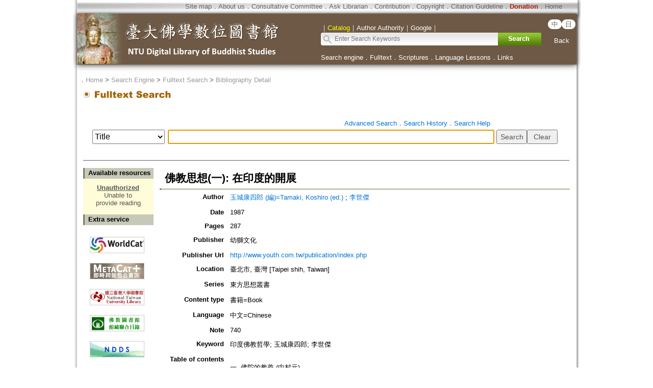

--- FILE ---
content_type: text/html;charset=ISO-8859-1
request_url: https://buddhism.lib.ntu.edu.tw/jsonbibliography?seq=266569
body_size: 1111
content:
{"authorseq":"31130; 36577","seriesno":"","seq_journal":"","remarkcontent":"","bfulltext":"0","relative_fulltext_path":"","seriessubsidiary":"","seriesname":"\u6771\u65b9\u601d\u60f3\u53e2\u66f8","institution":"","media_type":"\u66f8\u7c4d=Book","source_topic":"","supplier":"","keyword":"\u5370\u5ea6\u4f5b\u6559\u54f2\u5b78; \u7389\u57ce\u5eb7\u56db\u90ce; \u674e\u4e16\u5091","area":"","period":"","create_time":"2001.06.21","author":"\u7389\u57ce\u5eb7\u56db\u90ce (\u7de8)=Tamaki, Koshiro (ed.); \u674e\u4e16\u5091","degree":"","archive":"","size":1,"issn":"","publisher_url":"http:\/\/www.youth.com.tw\/publication\/index.php","sutramain":"\u7de3\u8d77","topic":"\u4f5b\u6559\u601d\u60f3(\u4e00): \u5728\u5370\u5ea6\u7684\u958b\u5c55","publisher":"\u5e7c\u7345\u6587\u5316","page":"287","doi":"","pressmark":"9575302885","press_time":"1987","isbn":"9575302885","edition":"","remark":"740","advisor":"","modified_time":"2013.07.25","publicationyear":"","tablecontent":"\r\n\u4e00. \u4f5b\u9640\u7684\u6559\u7fa9 (\u4e2d\u6751\u5143) \r\n1. \u4e16\u5c0a\u7684\u751f\u6daf\r\n2. \u539f\u59cb\u4f5b\u6559\u7684\u8056\u5178\r\n3. \u54f2\u5b78\u601d\u60f3\r\n4. \u751f\u6d3b\u7684\u6307\u5357\r\n\u4e8c. \u521d\u671f\u4f5b\u6559\u7684\u502b\u7406--\u7279\u4ee5\u502b\u7406\u4e3b\u9ad4\u7684\u554f\u984c\u70ba\u4e2d\u5fc3 (\u5e73\u5ddd\u5f70) \r\n1. \u7121\u6211\u7684\u7acb\u5834\r\n2. \u7121\u6211\u88cf\u7684\u4e3b\u9ad4\u7684\u5b58\u5728\u72c0\u614b\r\n3. \u4eba\u683c\u7684\u6301\u7e8c\u8207\u610f\u5fd7\u7684\u81ea\u7531\r\n\u4e09. \u7121\u6211\u601d\u60f3\u7684\u7cfb\u8b5c\r\n1. \u521d\u671f\u4f5b\u6559\u7684\u7121\u6211\u601d\u60f3 (\u65e9\u5cf6\u93e1\u6b63) \r\n2. \u5927\u4e58\u4f5b\u6559\u7684\u7121\u6211\u601d\u60f3 (\u7d00\u91ce\u4e00\u7fa9) \r\n\u56db. \u7de3\u8d77\u601d\u60f3\u7684\u767c\u5c55\r\n1. \u521d\u671f\u4f5b\u6559\u7684\u7de3\u8d77\u601d\u60f3 (\u6c34\u91ce\u5f18\u5143) \r\n2. \u4e2d\u89c0\u7684\u7de3\u8d77\u601d\u60f3 (\u4e0a\u7530\u7fa9\u6587) \r\n3. \u552f\u8b58\u5b78\u6d3e\u7684\u7de3\u8d77\u601d\u60f3 (\u52dd\u5442\u4fe1\u975c) \r\n4. \u5982\u4f86\u7684\u7de3\u8d77\u601d\u60f3 (\u67cf\u6728\u5f18\u96c4) \r\n\u4e94. \u897f\u85cf\u4f5b\u6559 (\u5c71\u53e3\u745e\u9cf3) \r\n1. \u4f5b\u6559\u7684\u521d\u671f\u50b3\u64ad\r\n2. \u5f8c\u671f\u4f5b\u6559\u7684\u50b3\u64ad\u8207\u9054\u8cf4\u5587\u561b\u653f\u5ef3\u7684\u6210\u7acb\r\n","place":"","department":"","seq":"266569","summary":"","sourceitem":" ","publisher_location":"\u81fa\u5317\u5e02, \u81fa\u7063 [Taipei shih, Taiwan]","seq_school":"","isrc":"","biliography_language":"\u4e2d\u6587=Chinese","hits":"1308","personmain":"\u9054\u8cf4\u5587\u561b;\u674e\u4e16\u5091;\u5e73\u5ddd\u5f70;\u4e2d\u6751\u5143;\u65e9\u5cf6\u93e1\u6b63;\u4f5b\u9640;\u4ee5\u502b;\u5982\u4f86;\u7389\u57ce\u5eb7\u56db\u90ce;\u5927\u4e58;\u6c34\u91ce\u5f18\u5143;\u6307\u5357;\u4e16\u5c0a;\u7121\u6211","category":"","sectmain":""}

--- FILE ---
content_type: text/html;charset=ISO-8859-1
request_url: https://buddhism.lib.ntu.edu.tw/jsondata?action=getTopicListFromBioSeq&seq=266569
body_size: 162
content:
{"source":[{"topic":"1;\u5165\u9580;Introduction;7;\u4f5b\u5b78\u6982\u8ad6;Introduction to Buddhism;43;\u4f5b\u5b78\u6982\u8ad6\u66f8\u76ee;bibliography;131;\u4e2d\u6587\uff0d\u5ef6\u4f38\u53c3\u8003\u6750\u6599;Chinese"}],"error":"none"}